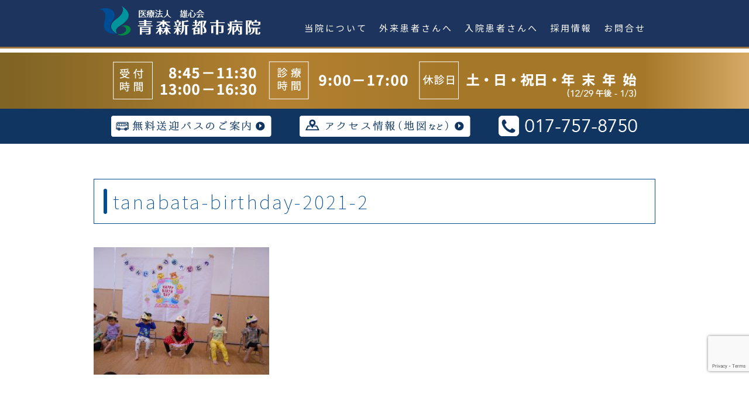

--- FILE ---
content_type: text/html; charset=UTF-8
request_url: http://aomorishintoshi-hp.yushinkai.jp/tanabata-birthday-2021-2
body_size: 7089
content:
<!DOCTYPE html>
<html dir="ltr" lang="ja" prefix="og: https://ogp.me/ns#">
<head>
<meta charset="UTF-8" />


<meta http-equiv="Pragma" content="no-cache" />
<meta http-equiv="cache-control" content="no-cache" />
<meta http-equiv="expires" content="0" />
	
<link rel="stylesheet" type="text/css" media="all" href="http://aomorishintoshi-hp.yushinkai.jp/wp/wp-content/themes/aomori-shintoshi/style.css" />
<link rel="pingback" href="http://aomorishintoshi-hp.yushinkai.jp/wp/xmlrpc.php" />

<link rel="stylesheet" href="http://fonts.googleapis.com/earlyaccess/notosansjp.css">
<link href="https://fonts.googleapis.com/css?family=BioRhyme" rel="stylesheet">

<link rel="stylesheet" href="https://maxcdn.bootstrapcdn.com/font-awesome/4.4.0/css/font-awesome.min.css">

<script src="https://ajax.googleapis.com/ajax/libs/jquery/3.1.1/jquery.min.js"></script>

<script type="text/javascript">
jQuery(window).on('load', function() {
	var headerHight = 100; // ヘッダー等の高さ分の数値を入れる
    var url = jQuery(location).attr('href');
    if(url.indexOf("?id=") != -1){
        var id = url.split("?id=");
        var jQuerytarget = jQuery('#' + id[id.length - 1]);
        if(jQuerytarget.length){
            var pos = jQuerytarget.offset().top-headerHight;
            jQuery("html, body").animate({scrollTop:pos}, 800);
        }
    }
});
</script>


		<!-- All in One SEO 4.8.9 - aioseo.com -->
		<title>tanabata-birthday-2021-2 | 青森新都市病院</title>
	<meta name="robots" content="max-image-preview:large" />
	<meta name="author" content="admin-sskg"/>
	<link rel="canonical" href="http://aomorishintoshi-hp.yushinkai.jp/tanabata-birthday-2021-2" />
	<meta name="generator" content="All in One SEO (AIOSEO) 4.8.9" />
		<meta property="og:locale" content="ja_JP" />
		<meta property="og:site_name" content="青森新都市病院 | 青森新都市病院のWEBサイトです" />
		<meta property="og:type" content="article" />
		<meta property="og:title" content="tanabata-birthday-2021-2 | 青森新都市病院" />
		<meta property="og:url" content="http://aomorishintoshi-hp.yushinkai.jp/tanabata-birthday-2021-2" />
		<meta property="article:published_time" content="2021-07-13T04:09:09+00:00" />
		<meta property="article:modified_time" content="2021-07-13T04:09:09+00:00" />
		<meta name="twitter:card" content="summary" />
		<meta name="twitter:title" content="tanabata-birthday-2021-2 | 青森新都市病院" />
		<script type="application/ld+json" class="aioseo-schema">
			{"@context":"https:\/\/schema.org","@graph":[{"@type":"BreadcrumbList","@id":"http:\/\/aomorishintoshi-hp.yushinkai.jp\/tanabata-birthday-2021-2#breadcrumblist","itemListElement":[{"@type":"ListItem","@id":"http:\/\/aomorishintoshi-hp.yushinkai.jp#listItem","position":1,"name":"Home","item":"http:\/\/aomorishintoshi-hp.yushinkai.jp","nextItem":{"@type":"ListItem","@id":"http:\/\/aomorishintoshi-hp.yushinkai.jp\/tanabata-birthday-2021-2#listItem","name":"tanabata-birthday-2021-2"}},{"@type":"ListItem","@id":"http:\/\/aomorishintoshi-hp.yushinkai.jp\/tanabata-birthday-2021-2#listItem","position":2,"name":"tanabata-birthday-2021-2","previousItem":{"@type":"ListItem","@id":"http:\/\/aomorishintoshi-hp.yushinkai.jp#listItem","name":"Home"}}]},{"@type":"ItemPage","@id":"http:\/\/aomorishintoshi-hp.yushinkai.jp\/tanabata-birthday-2021-2#itempage","url":"http:\/\/aomorishintoshi-hp.yushinkai.jp\/tanabata-birthday-2021-2","name":"tanabata-birthday-2021-2 | \u9752\u68ee\u65b0\u90fd\u5e02\u75c5\u9662","inLanguage":"ja","isPartOf":{"@id":"http:\/\/aomorishintoshi-hp.yushinkai.jp\/#website"},"breadcrumb":{"@id":"http:\/\/aomorishintoshi-hp.yushinkai.jp\/tanabata-birthday-2021-2#breadcrumblist"},"author":{"@id":"http:\/\/aomorishintoshi-hp.yushinkai.jp\/archives\/author\/admin-sskg#author"},"creator":{"@id":"http:\/\/aomorishintoshi-hp.yushinkai.jp\/archives\/author\/admin-sskg#author"},"datePublished":"2021-07-13T13:09:09+09:00","dateModified":"2021-07-13T13:09:09+09:00"},{"@type":"Organization","@id":"http:\/\/aomorishintoshi-hp.yushinkai.jp\/#organization","name":"\u9752\u68ee\u65b0\u90fd\u5e02\u75c5\u9662","description":"\u9752\u68ee\u65b0\u90fd\u5e02\u75c5\u9662\u306eWEB\u30b5\u30a4\u30c8\u3067\u3059","url":"http:\/\/aomorishintoshi-hp.yushinkai.jp\/"},{"@type":"Person","@id":"http:\/\/aomorishintoshi-hp.yushinkai.jp\/archives\/author\/admin-sskg#author","url":"http:\/\/aomorishintoshi-hp.yushinkai.jp\/archives\/author\/admin-sskg","name":"admin-sskg","image":{"@type":"ImageObject","@id":"http:\/\/aomorishintoshi-hp.yushinkai.jp\/tanabata-birthday-2021-2#authorImage","url":"http:\/\/2.gravatar.com\/avatar\/2022e0dfb33f18cf8752cae14e02b97b?s=96&d=mm&r=g","width":96,"height":96,"caption":"admin-sskg"}},{"@type":"WebSite","@id":"http:\/\/aomorishintoshi-hp.yushinkai.jp\/#website","url":"http:\/\/aomorishintoshi-hp.yushinkai.jp\/","name":"\u9752\u68ee\u65b0\u90fd\u5e02\u75c5\u9662","description":"\u9752\u68ee\u65b0\u90fd\u5e02\u75c5\u9662\u306eWEB\u30b5\u30a4\u30c8\u3067\u3059","inLanguage":"ja","publisher":{"@id":"http:\/\/aomorishintoshi-hp.yushinkai.jp\/#organization"}}]}
		</script>
		<!-- All in One SEO -->

<link rel='dns-prefetch' href='//maps.googleapis.com' />
<link rel='dns-prefetch' href='//www.google.com' />
<link rel='dns-prefetch' href='//s.w.org' />
<link rel="alternate" type="application/rss+xml" title="青森新都市病院 &raquo; tanabata-birthday-2021-2 のコメントのフィード" href="http://aomorishintoshi-hp.yushinkai.jp/feed/?attachment_id=6258" />
		<script type="text/javascript">
			window._wpemojiSettings = {"baseUrl":"https:\/\/s.w.org\/images\/core\/emoji\/13.1.0\/72x72\/","ext":".png","svgUrl":"https:\/\/s.w.org\/images\/core\/emoji\/13.1.0\/svg\/","svgExt":".svg","source":{"concatemoji":"http:\/\/aomorishintoshi-hp.yushinkai.jp\/wp\/wp-includes\/js\/wp-emoji-release.min.js?ver=5.8.12"}};
			!function(e,a,t){var n,r,o,i=a.createElement("canvas"),p=i.getContext&&i.getContext("2d");function s(e,t){var a=String.fromCharCode;p.clearRect(0,0,i.width,i.height),p.fillText(a.apply(this,e),0,0);e=i.toDataURL();return p.clearRect(0,0,i.width,i.height),p.fillText(a.apply(this,t),0,0),e===i.toDataURL()}function c(e){var t=a.createElement("script");t.src=e,t.defer=t.type="text/javascript",a.getElementsByTagName("head")[0].appendChild(t)}for(o=Array("flag","emoji"),t.supports={everything:!0,everythingExceptFlag:!0},r=0;r<o.length;r++)t.supports[o[r]]=function(e){if(!p||!p.fillText)return!1;switch(p.textBaseline="top",p.font="600 32px Arial",e){case"flag":return s([127987,65039,8205,9895,65039],[127987,65039,8203,9895,65039])?!1:!s([55356,56826,55356,56819],[55356,56826,8203,55356,56819])&&!s([55356,57332,56128,56423,56128,56418,56128,56421,56128,56430,56128,56423,56128,56447],[55356,57332,8203,56128,56423,8203,56128,56418,8203,56128,56421,8203,56128,56430,8203,56128,56423,8203,56128,56447]);case"emoji":return!s([10084,65039,8205,55357,56613],[10084,65039,8203,55357,56613])}return!1}(o[r]),t.supports.everything=t.supports.everything&&t.supports[o[r]],"flag"!==o[r]&&(t.supports.everythingExceptFlag=t.supports.everythingExceptFlag&&t.supports[o[r]]);t.supports.everythingExceptFlag=t.supports.everythingExceptFlag&&!t.supports.flag,t.DOMReady=!1,t.readyCallback=function(){t.DOMReady=!0},t.supports.everything||(n=function(){t.readyCallback()},a.addEventListener?(a.addEventListener("DOMContentLoaded",n,!1),e.addEventListener("load",n,!1)):(e.attachEvent("onload",n),a.attachEvent("onreadystatechange",function(){"complete"===a.readyState&&t.readyCallback()})),(n=t.source||{}).concatemoji?c(n.concatemoji):n.wpemoji&&n.twemoji&&(c(n.twemoji),c(n.wpemoji)))}(window,document,window._wpemojiSettings);
		</script>
		<style type="text/css">
img.wp-smiley,
img.emoji {
	display: inline !important;
	border: none !important;
	box-shadow: none !important;
	height: 1em !important;
	width: 1em !important;
	margin: 0 .07em !important;
	vertical-align: -0.1em !important;
	background: none !important;
	padding: 0 !important;
}
</style>
	<link rel='stylesheet' id='bootstrap-css-css'  href='http://aomorishintoshi-hp.yushinkai.jp/wp/wp-content/plugins/wd-google-maps/css/bootstrap.css?ver=1.0.51' type='text/css' media='all' />
<link rel='stylesheet' id='frontend_main-css-css'  href='http://aomorishintoshi-hp.yushinkai.jp/wp/wp-content/plugins/wd-google-maps/css/frontend_main.css?ver=1.0.51' type='text/css' media='all' />
<link rel='stylesheet' id='wp-block-library-css'  href='http://aomorishintoshi-hp.yushinkai.jp/wp/wp-includes/css/dist/block-library/style.min.css?ver=5.8.12' type='text/css' media='all' />
<link rel='stylesheet' id='contact-form-7-css'  href='http://aomorishintoshi-hp.yushinkai.jp/wp/wp-content/plugins/contact-form-7/includes/css/styles.css?ver=5.5.6.1' type='text/css' media='all' />
<link rel='stylesheet' id='table-addons-for-elementor-css'  href='http://aomorishintoshi-hp.yushinkai.jp/wp/wp-content/plugins/table-addons-for-elementor/public/css/table-addons-for-elementor-public.css?ver=2.1.4' type='text/css' media='all' />
<link rel='stylesheet' id='whats-new-style-css'  href='http://aomorishintoshi-hp.yushinkai.jp/wp/wp-content/plugins/whats-new-genarator/whats-new.css?ver=2.0.2' type='text/css' media='all' />
<link rel='stylesheet' id='tablepress-default-css'  href='http://aomorishintoshi-hp.yushinkai.jp/wp/wp-content/tablepress-combined.min.css?ver=12' type='text/css' media='all' />
<link rel='stylesheet' id='elementor-tables-css'  href='http://aomorishintoshi-hp.yushinkai.jp/wp/wp-content/plugins/tables-for-elementor/assets/css/frontend.min.css?ver=1.0.2' type='text/css' media='all' />
            <style type="text/css">
                .scrollup-button {
                    display: none;
                    position: fixed;
                    z-index: 1000;
                    padding: 8px;
                    cursor: pointer;
                    bottom: 20px;
                    right: 35px;
                    background-color: #1e73be;
                    border-radius: 32px;
                    -webkit-animation: display 0.5s;
                    animation: display 0.5s;
                }

                .scrollup-button .scrollup-svg-icon {
                    display: block;
                    overflow: hidden;
                    fill: #ffffff;
                }

                .scrollup-button:hover {
                    background-color: #1e73be;
                }

                .scrollup-button:hover .scrollup-svg-icon {
                    fill: #ffffff;
                }
            </style>
			<script type='text/javascript' id='jquery-core-js-extra'>
/* <![CDATA[ */
var SDT_DATA = {"ajaxurl":"http:\/\/aomorishintoshi-hp.yushinkai.jp\/wp\/wp-admin\/admin-ajax.php","siteUrl":"http:\/\/aomorishintoshi-hp.yushinkai.jp\/wp\/","pluginsUrl":"http:\/\/aomorishintoshi-hp.yushinkai.jp\/wp\/wp-content\/plugins","isAdmin":""};
/* ]]> */
</script>
<script type='text/javascript' src='http://aomorishintoshi-hp.yushinkai.jp/wp/wp-includes/js/jquery/jquery.min.js?ver=3.6.0' id='jquery-core-js'></script>
<script type='text/javascript' src='http://aomorishintoshi-hp.yushinkai.jp/wp/wp-includes/js/jquery/jquery-migrate.min.js?ver=3.3.2' id='jquery-migrate-js'></script>
<script type='text/javascript' src='http://aomorishintoshi-hp.yushinkai.jp/wp/wp-content/themes/aomori-shintoshi/modernizr.min.js?ver=5.8.12' id='modernizr-js'></script>
<script type='text/javascript' src='https://maps.googleapis.com/maps/api/js?libraries=places%2Cgeometry&#038;v=3.exp&#038;key=AIzaSyC_5SZ3Re4GPtSjYD7qgyO4GJYIGcgvVJM&#038;ver=5.8.12' id='gmwd_map-js-js'></script>
<script type='text/javascript' src='http://aomorishintoshi-hp.yushinkai.jp/wp/wp-content/plugins/wd-google-maps/js/init_map.js?ver=1.0.51' id='frontend_init_map-js-js'></script>
<script type='text/javascript' src='http://aomorishintoshi-hp.yushinkai.jp/wp/wp-content/plugins/wd-google-maps/js/frontend_main.js?ver=1.0.51' id='frontend_main-js-js'></script>
<link rel="https://api.w.org/" href="http://aomorishintoshi-hp.yushinkai.jp/wp-json/" /><link rel="alternate" type="application/json" href="http://aomorishintoshi-hp.yushinkai.jp/wp-json/wp/v2/media/6258" /><link rel="EditURI" type="application/rsd+xml" title="RSD" href="http://aomorishintoshi-hp.yushinkai.jp/wp/xmlrpc.php?rsd" />
<link rel="wlwmanifest" type="application/wlwmanifest+xml" href="http://aomorishintoshi-hp.yushinkai.jp/wp/wp-includes/wlwmanifest.xml" /> 
<meta name="generator" content="WordPress 5.8.12" />
<link rel='shortlink' href='http://aomorishintoshi-hp.yushinkai.jp/?p=6258' />
<link rel="alternate" type="application/json+oembed" href="http://aomorishintoshi-hp.yushinkai.jp/wp-json/oembed/1.0/embed?url=http%3A%2F%2Faomorishintoshi-hp.yushinkai.jp%2Ftanabata-birthday-2021-2" />
<link rel="alternate" type="text/xml+oembed" href="http://aomorishintoshi-hp.yushinkai.jp/wp-json/oembed/1.0/embed?url=http%3A%2F%2Faomorishintoshi-hp.yushinkai.jp%2Ftanabata-birthday-2021-2&#038;format=xml" />
<style type="text/css">.recentcomments a{display:inline !important;padding:0 !important;margin:0 !important;}</style><link rel="icon" href="http://aomorishintoshi-hp.yushinkai.jp/wp/wp-content/uploads/2020/12/cropped-favi_yushinkai-32x32.png" sizes="32x32" />
<link rel="icon" href="http://aomorishintoshi-hp.yushinkai.jp/wp/wp-content/uploads/2020/12/cropped-favi_yushinkai-192x192.png" sizes="192x192" />
<link rel="apple-touch-icon" href="http://aomorishintoshi-hp.yushinkai.jp/wp/wp-content/uploads/2020/12/cropped-favi_yushinkai-180x180.png" />
<meta name="msapplication-TileImage" content="http://aomorishintoshi-hp.yushinkai.jp/wp/wp-content/uploads/2020/12/cropped-favi_yushinkai-270x270.png" />

</head>

<body>
<div class="nav-container">
				<nav class="nav-inner"> 
		<h1><a href="/"><img src="http://aomorishintoshi-hp.yushinkai.jp/wp/wp-content/themes/aomori-shintoshi/img/common/logo.png" alt="青森新都市病院"/></a></h1>
<ul class="dropmenu">
		  <li><a href="javascript:void(0);">当院について</a>
			<ul>
			  <li><a href="/about">院長あいさつ</a></li>
			  <li><a href="/about/?id=2">病院概要</a></li>
			  <li><a href="/facility-standards">掲示事項等</a></li>
			  <li><a style="font-size:12px;" href="/department">診療科・部門紹介</a></li>
			  <li><a href="/doctor">医師紹介</a></li>
			  <li><a style="font-size:12px;" href="/release-hospital-indicators">病院指標の公開</a></li>
			  <li><a href="/medical-treatment-results">診療実績</a></li>
			  <li><a href="/facility-information">施設案内</a></li>
			  <li><a href="/related-facility">法人関連施設</a></li>
			</ul>
		  </li>
		  <li><a href="javascript:void(0);">外来患者さんへ</a>
			<ul>
			  <li><a href="/outpatient">外来担当医表</a></li>
			  <li><a href="/outpatient-guide">外来案内</a></li>
			  <li><a href="/outpatient-guide/?id=1">外来診療日</a></li>
			  <li><a href="/outpatient-guide/?id=2">初診の方へ</a></li>
			  <li><a href="/outpatient-guide/?id=3">再診の方へ</a></li>
			  <li><a href="/outpatient-guide/?id=4">受診の流れ</a></li>
			</ul>
		  </li>
		  <li><a href="javascript:void(0);">入院患者さんへ</a>
		  	<ul>
			  <li><a href="/hospitalization/?id=1">入院案内</a></li>
			  <li><a href="/hospitalization/?id=2">入院手続き</a></li>
			  <li><a href="/hospitalization/?id=3">注意事項</a></li>
			  <li><a href="/hospitalization/?id=4">食事について</a></li>
			  <li><a href="/hospitalization/?id=5">入院について</a></li>
			  <li><a href="/hospitalization/?id=6">会計について</a></li>
			  <li><a href="/hospitalization/?id=7">説明＆指導等</a></li>
			  <li><a href="/hospitalization/?id=8">その他</a></li>
			  <li><a href="/hospitalization/?id=9">医療相談</a></li>
			  <li><a href="/hospitalization/?id=10">個人情報</a></li>
			  <li><a href="/hospitalization/?id=11">保険外負担</a></li>
		  	</ul>
		  </li>
		  <li><a href="http://aomorishintoshi-hp.yushinkai.jp/recruit-01">採用情報</a>
		  </li>
			<li><a href="javascript:void(0);">お問合せ</a>
		  	<ul>
			  <li><a href="/contact">メール<br>フォーム</a></li>
		  	</ul>
		  </li>
		</ul>
  </nav>
</div><!-- END nav-container -->
<div class="info-time-container page">
	<section class="info-time-inner">
		<img src="http://aomorishintoshi-hp.yushinkai.jp/wp/wp-content/themes/aomori-shintoshi/img/common/info-time.png" alt=""/>
	</section>		
</div><!-- END info-time-container -->

<div class="info-access-container">
	<section class="info-access-inner">
		<ul>
			<li><a href="/bus"><img src="http://aomorishintoshi-hp.yushinkai.jp/wp/wp-content/themes/aomori-shintoshi/img/common/btn-bus.png" alt="無料送迎バスのご案内"/></a></li>
			<li><a href="/access"><img src="http://aomorishintoshi-hp.yushinkai.jp/wp/wp-content/themes/aomori-shintoshi/img/common/btn-access.png" alt="アクセス情報（地図など）"/></a></li>
			<li><a href="tel:0177578750"><img src="http://aomorishintoshi-hp.yushinkai.jp/wp/wp-content/themes/aomori-shintoshi/img/common/btn-tel.png" alt="電話番号:017-757-8750"/></a></li>
		</ul>
	</section>	
</div><!-- END info-access-container -->


<section class="contents">

		<article class="post-6258 attachment type-attachment status-inherit hentry" id="post-6258">

			<h2 class="entry-title">tanabata-birthday-2021-2</h2>


				<p class="attachment"><a href='http://aomorishintoshi-hp.yushinkai.jp/wp/wp-content/uploads/2021/07/tanabata-birthday-2021-2.jpeg'><img width="300" height="218" src="http://aomorishintoshi-hp.yushinkai.jp/wp/wp-content/uploads/2021/07/tanabata-birthday-2021-2-300x218.jpeg" class="attachment-medium size-medium" alt="" loading="lazy" srcset="http://aomorishintoshi-hp.yushinkai.jp/wp/wp-content/uploads/2021/07/tanabata-birthday-2021-2-300x218.jpeg 300w, http://aomorishintoshi-hp.yushinkai.jp/wp/wp-content/uploads/2021/07/tanabata-birthday-2021-2.jpeg 476w" sizes="(max-width: 300px) 100vw, 300px" /></a></p>

								

</section>



	<div class="footer-info-container">
		<section class="footer-info-01">
			<h3><img src="http://aomorishintoshi-hp.yushinkai.jp/wp/wp-content/themes/aomori-shintoshi/img/common/logo.png" alt="青森新都市病院"/></h3>
			<p class="address">〒038−0003 青森県青森市石江３丁目１番地</p>
			<p class="tel"><a href="tel:0177578750"><img src="http://aomorishintoshi-hp.yushinkai.jp/wp/wp-content/themes/aomori-shintoshi/img/common/btn-tel.png" alt="電話番号:017-757-8750"/></a></p>
			<p class="bus"><a href="/bus"><img src="http://aomorishintoshi-hp.yushinkai.jp/wp/wp-content/themes/aomori-shintoshi/img/common/btn-bus.png" alt="無料送迎バスについて"/></a></p>
		</section>
		<section class="footer-info-02">
			<h3><img src="http://aomorishintoshi-hp.yushinkai.jp/wp/wp-content/themes/aomori-shintoshi/img/common/access-map.png" alt="交通情報＆地図"/></h3>
			<address class="copyright">Copyright&copy; 2017 医療法人 雄心会  青森新都市病院 All Rights Reserved. <a class="staff" href="http://aomorishintoshi-hp.yushinkai.jp/staff-only">-staff-</a></address>
		</section>
	</div>
</body>
</html>            <span id="scrollup-master" class="scrollup-button" title="Scroll Back to Top"
                  data-distance="300"
            >
			                <svg xmlns="http://www.w3.org/2000/svg" class="scrollup-svg-icon" width="32" height="32"
                     viewBox="0 0 24 24"><path
                            d="M12 2q0.4 0 0.7 0.3l7 7q0.3 0.3 0.3 0.7 0 0.4-0.3 0.7t-0.7 0.3q-0.4 0-0.7-0.3l-5.3-5.3v15.6q0 0.4-0.3 0.7t-0.7 0.3-0.7-0.3-0.3-0.7v-15.6l-5.3 5.3q-0.3 0.3-0.7 0.3-0.4 0-0.7-0.3t-0.3-0.7q0-0.4 0.3-0.7l7-7q0.3-0.3 0.7-0.3z"></path></svg>
			            </span>
			<script type='text/javascript' id='vk-ltc-js-js-extra'>
/* <![CDATA[ */
var vkLtc = {"ajaxurl":"http:\/\/aomorishintoshi-hp.yushinkai.jp\/wp\/wp-admin\/admin-ajax.php"};
/* ]]> */
</script>
<script type='text/javascript' src='http://aomorishintoshi-hp.yushinkai.jp/wp/wp-content/plugins/vk-link-target-controller/js/script.min.js?ver=1.7.9.0' id='vk-ltc-js-js'></script>
<script type='text/javascript' src='http://aomorishintoshi-hp.yushinkai.jp/wp/wp-content/plugins/data-tables-generator-by-supsystic/app/assets/js/dtgsnonce.js?ver=0.01' id='dtgs_nonce_frontend-js'></script>
<script type='text/javascript' id='dtgs_nonce_frontend-js-after'>
var DTGS_NONCE_FRONTEND = "76b9faafd1"
</script>
<script type='text/javascript' src='http://aomorishintoshi-hp.yushinkai.jp/wp/wp-includes/js/dist/vendor/regenerator-runtime.min.js?ver=0.13.7' id='regenerator-runtime-js'></script>
<script type='text/javascript' src='http://aomorishintoshi-hp.yushinkai.jp/wp/wp-includes/js/dist/vendor/wp-polyfill.min.js?ver=3.15.0' id='wp-polyfill-js'></script>
<script type='text/javascript' id='contact-form-7-js-extra'>
/* <![CDATA[ */
var wpcf7 = {"api":{"root":"http:\/\/aomorishintoshi-hp.yushinkai.jp\/wp-json\/","namespace":"contact-form-7\/v1"}};
/* ]]> */
</script>
<script type='text/javascript' src='http://aomorishintoshi-hp.yushinkai.jp/wp/wp-content/plugins/contact-form-7/includes/js/index.js?ver=5.5.6.1' id='contact-form-7-js'></script>
<script type='text/javascript' src='https://www.google.com/recaptcha/api.js?render=6Ldi3P4jAAAAAJuq4FsMtiZsQ7Lp_HfSwT-tSSlo&#038;ver=3.0' id='google-recaptcha-js'></script>
<script type='text/javascript' id='wpcf7-recaptcha-js-extra'>
/* <![CDATA[ */
var wpcf7_recaptcha = {"sitekey":"6Ldi3P4jAAAAAJuq4FsMtiZsQ7Lp_HfSwT-tSSlo","actions":{"homepage":"homepage","contactform":"contactform"}};
/* ]]> */
</script>
<script type='text/javascript' src='http://aomorishintoshi-hp.yushinkai.jp/wp/wp-content/plugins/contact-form-7/modules/recaptcha/index.js?ver=5.5.6.1' id='wpcf7-recaptcha-js'></script>
<script type='text/javascript' src='http://aomorishintoshi-hp.yushinkai.jp/wp/wp-includes/js/wp-embed.min.js?ver=5.8.12' id='wp-embed-js'></script>
            <script type='text/javascript'>
				!function(){"use strict";function o(){document.body.scrollTop>c||document.documentElement.scrollTop>c?n.style.display="block":n.style.display="none"}function t(o,e){if(!(0>=e)){var n=0-o.scrollTop,c=n/e*10;setTimeout(function(){o.scrollTop=o.scrollTop+c,0!==o.scrollTop&&t(o,e-10)},10)}}var e,n=document.querySelector("#scrollup-master");if(n){var c=parseInt(n.getAttribute("data-distance"));document.addEventListener("DOMContentLoaded",function(){window.addEventListener("scroll",function(){o()})}),n.addEventListener("click",function(){document.body.scrollTop?e=document.body:document.documentElement.scrollTop&&(e=document.documentElement),t(e,300)})}}();
            </script>
            		<script>
			jQuery(document).ready(function() {
				jQuery( '.elementor-accordion .elementor-tab-title' ).removeClass( 'elementor-active' );
				jQuery( '.elementor-accordion .elementor-tab-content' ).css( 'display', 'none' );
			});
		</script>
	

--- FILE ---
content_type: text/html; charset=utf-8
request_url: https://www.google.com/recaptcha/api2/anchor?ar=1&k=6Ldi3P4jAAAAAJuq4FsMtiZsQ7Lp_HfSwT-tSSlo&co=aHR0cDovL2FvbW9yaXNoaW50b3NoaS1ocC55dXNoaW5rYWkuanA6ODA.&hl=en&v=cLm1zuaUXPLFw7nzKiQTH1dX&size=invisible&anchor-ms=20000&execute-ms=15000&cb=jnhum1bu9fri
body_size: 45011
content:
<!DOCTYPE HTML><html dir="ltr" lang="en"><head><meta http-equiv="Content-Type" content="text/html; charset=UTF-8">
<meta http-equiv="X-UA-Compatible" content="IE=edge">
<title>reCAPTCHA</title>
<style type="text/css">
/* cyrillic-ext */
@font-face {
  font-family: 'Roboto';
  font-style: normal;
  font-weight: 400;
  src: url(//fonts.gstatic.com/s/roboto/v18/KFOmCnqEu92Fr1Mu72xKKTU1Kvnz.woff2) format('woff2');
  unicode-range: U+0460-052F, U+1C80-1C8A, U+20B4, U+2DE0-2DFF, U+A640-A69F, U+FE2E-FE2F;
}
/* cyrillic */
@font-face {
  font-family: 'Roboto';
  font-style: normal;
  font-weight: 400;
  src: url(//fonts.gstatic.com/s/roboto/v18/KFOmCnqEu92Fr1Mu5mxKKTU1Kvnz.woff2) format('woff2');
  unicode-range: U+0301, U+0400-045F, U+0490-0491, U+04B0-04B1, U+2116;
}
/* greek-ext */
@font-face {
  font-family: 'Roboto';
  font-style: normal;
  font-weight: 400;
  src: url(//fonts.gstatic.com/s/roboto/v18/KFOmCnqEu92Fr1Mu7mxKKTU1Kvnz.woff2) format('woff2');
  unicode-range: U+1F00-1FFF;
}
/* greek */
@font-face {
  font-family: 'Roboto';
  font-style: normal;
  font-weight: 400;
  src: url(//fonts.gstatic.com/s/roboto/v18/KFOmCnqEu92Fr1Mu4WxKKTU1Kvnz.woff2) format('woff2');
  unicode-range: U+0370-0377, U+037A-037F, U+0384-038A, U+038C, U+038E-03A1, U+03A3-03FF;
}
/* vietnamese */
@font-face {
  font-family: 'Roboto';
  font-style: normal;
  font-weight: 400;
  src: url(//fonts.gstatic.com/s/roboto/v18/KFOmCnqEu92Fr1Mu7WxKKTU1Kvnz.woff2) format('woff2');
  unicode-range: U+0102-0103, U+0110-0111, U+0128-0129, U+0168-0169, U+01A0-01A1, U+01AF-01B0, U+0300-0301, U+0303-0304, U+0308-0309, U+0323, U+0329, U+1EA0-1EF9, U+20AB;
}
/* latin-ext */
@font-face {
  font-family: 'Roboto';
  font-style: normal;
  font-weight: 400;
  src: url(//fonts.gstatic.com/s/roboto/v18/KFOmCnqEu92Fr1Mu7GxKKTU1Kvnz.woff2) format('woff2');
  unicode-range: U+0100-02BA, U+02BD-02C5, U+02C7-02CC, U+02CE-02D7, U+02DD-02FF, U+0304, U+0308, U+0329, U+1D00-1DBF, U+1E00-1E9F, U+1EF2-1EFF, U+2020, U+20A0-20AB, U+20AD-20C0, U+2113, U+2C60-2C7F, U+A720-A7FF;
}
/* latin */
@font-face {
  font-family: 'Roboto';
  font-style: normal;
  font-weight: 400;
  src: url(//fonts.gstatic.com/s/roboto/v18/KFOmCnqEu92Fr1Mu4mxKKTU1Kg.woff2) format('woff2');
  unicode-range: U+0000-00FF, U+0131, U+0152-0153, U+02BB-02BC, U+02C6, U+02DA, U+02DC, U+0304, U+0308, U+0329, U+2000-206F, U+20AC, U+2122, U+2191, U+2193, U+2212, U+2215, U+FEFF, U+FFFD;
}
/* cyrillic-ext */
@font-face {
  font-family: 'Roboto';
  font-style: normal;
  font-weight: 500;
  src: url(//fonts.gstatic.com/s/roboto/v18/KFOlCnqEu92Fr1MmEU9fCRc4AMP6lbBP.woff2) format('woff2');
  unicode-range: U+0460-052F, U+1C80-1C8A, U+20B4, U+2DE0-2DFF, U+A640-A69F, U+FE2E-FE2F;
}
/* cyrillic */
@font-face {
  font-family: 'Roboto';
  font-style: normal;
  font-weight: 500;
  src: url(//fonts.gstatic.com/s/roboto/v18/KFOlCnqEu92Fr1MmEU9fABc4AMP6lbBP.woff2) format('woff2');
  unicode-range: U+0301, U+0400-045F, U+0490-0491, U+04B0-04B1, U+2116;
}
/* greek-ext */
@font-face {
  font-family: 'Roboto';
  font-style: normal;
  font-weight: 500;
  src: url(//fonts.gstatic.com/s/roboto/v18/KFOlCnqEu92Fr1MmEU9fCBc4AMP6lbBP.woff2) format('woff2');
  unicode-range: U+1F00-1FFF;
}
/* greek */
@font-face {
  font-family: 'Roboto';
  font-style: normal;
  font-weight: 500;
  src: url(//fonts.gstatic.com/s/roboto/v18/KFOlCnqEu92Fr1MmEU9fBxc4AMP6lbBP.woff2) format('woff2');
  unicode-range: U+0370-0377, U+037A-037F, U+0384-038A, U+038C, U+038E-03A1, U+03A3-03FF;
}
/* vietnamese */
@font-face {
  font-family: 'Roboto';
  font-style: normal;
  font-weight: 500;
  src: url(//fonts.gstatic.com/s/roboto/v18/KFOlCnqEu92Fr1MmEU9fCxc4AMP6lbBP.woff2) format('woff2');
  unicode-range: U+0102-0103, U+0110-0111, U+0128-0129, U+0168-0169, U+01A0-01A1, U+01AF-01B0, U+0300-0301, U+0303-0304, U+0308-0309, U+0323, U+0329, U+1EA0-1EF9, U+20AB;
}
/* latin-ext */
@font-face {
  font-family: 'Roboto';
  font-style: normal;
  font-weight: 500;
  src: url(//fonts.gstatic.com/s/roboto/v18/KFOlCnqEu92Fr1MmEU9fChc4AMP6lbBP.woff2) format('woff2');
  unicode-range: U+0100-02BA, U+02BD-02C5, U+02C7-02CC, U+02CE-02D7, U+02DD-02FF, U+0304, U+0308, U+0329, U+1D00-1DBF, U+1E00-1E9F, U+1EF2-1EFF, U+2020, U+20A0-20AB, U+20AD-20C0, U+2113, U+2C60-2C7F, U+A720-A7FF;
}
/* latin */
@font-face {
  font-family: 'Roboto';
  font-style: normal;
  font-weight: 500;
  src: url(//fonts.gstatic.com/s/roboto/v18/KFOlCnqEu92Fr1MmEU9fBBc4AMP6lQ.woff2) format('woff2');
  unicode-range: U+0000-00FF, U+0131, U+0152-0153, U+02BB-02BC, U+02C6, U+02DA, U+02DC, U+0304, U+0308, U+0329, U+2000-206F, U+20AC, U+2122, U+2191, U+2193, U+2212, U+2215, U+FEFF, U+FFFD;
}
/* cyrillic-ext */
@font-face {
  font-family: 'Roboto';
  font-style: normal;
  font-weight: 900;
  src: url(//fonts.gstatic.com/s/roboto/v18/KFOlCnqEu92Fr1MmYUtfCRc4AMP6lbBP.woff2) format('woff2');
  unicode-range: U+0460-052F, U+1C80-1C8A, U+20B4, U+2DE0-2DFF, U+A640-A69F, U+FE2E-FE2F;
}
/* cyrillic */
@font-face {
  font-family: 'Roboto';
  font-style: normal;
  font-weight: 900;
  src: url(//fonts.gstatic.com/s/roboto/v18/KFOlCnqEu92Fr1MmYUtfABc4AMP6lbBP.woff2) format('woff2');
  unicode-range: U+0301, U+0400-045F, U+0490-0491, U+04B0-04B1, U+2116;
}
/* greek-ext */
@font-face {
  font-family: 'Roboto';
  font-style: normal;
  font-weight: 900;
  src: url(//fonts.gstatic.com/s/roboto/v18/KFOlCnqEu92Fr1MmYUtfCBc4AMP6lbBP.woff2) format('woff2');
  unicode-range: U+1F00-1FFF;
}
/* greek */
@font-face {
  font-family: 'Roboto';
  font-style: normal;
  font-weight: 900;
  src: url(//fonts.gstatic.com/s/roboto/v18/KFOlCnqEu92Fr1MmYUtfBxc4AMP6lbBP.woff2) format('woff2');
  unicode-range: U+0370-0377, U+037A-037F, U+0384-038A, U+038C, U+038E-03A1, U+03A3-03FF;
}
/* vietnamese */
@font-face {
  font-family: 'Roboto';
  font-style: normal;
  font-weight: 900;
  src: url(//fonts.gstatic.com/s/roboto/v18/KFOlCnqEu92Fr1MmYUtfCxc4AMP6lbBP.woff2) format('woff2');
  unicode-range: U+0102-0103, U+0110-0111, U+0128-0129, U+0168-0169, U+01A0-01A1, U+01AF-01B0, U+0300-0301, U+0303-0304, U+0308-0309, U+0323, U+0329, U+1EA0-1EF9, U+20AB;
}
/* latin-ext */
@font-face {
  font-family: 'Roboto';
  font-style: normal;
  font-weight: 900;
  src: url(//fonts.gstatic.com/s/roboto/v18/KFOlCnqEu92Fr1MmYUtfChc4AMP6lbBP.woff2) format('woff2');
  unicode-range: U+0100-02BA, U+02BD-02C5, U+02C7-02CC, U+02CE-02D7, U+02DD-02FF, U+0304, U+0308, U+0329, U+1D00-1DBF, U+1E00-1E9F, U+1EF2-1EFF, U+2020, U+20A0-20AB, U+20AD-20C0, U+2113, U+2C60-2C7F, U+A720-A7FF;
}
/* latin */
@font-face {
  font-family: 'Roboto';
  font-style: normal;
  font-weight: 900;
  src: url(//fonts.gstatic.com/s/roboto/v18/KFOlCnqEu92Fr1MmYUtfBBc4AMP6lQ.woff2) format('woff2');
  unicode-range: U+0000-00FF, U+0131, U+0152-0153, U+02BB-02BC, U+02C6, U+02DA, U+02DC, U+0304, U+0308, U+0329, U+2000-206F, U+20AC, U+2122, U+2191, U+2193, U+2212, U+2215, U+FEFF, U+FFFD;
}

</style>
<link rel="stylesheet" type="text/css" href="https://www.gstatic.com/recaptcha/releases/cLm1zuaUXPLFw7nzKiQTH1dX/styles__ltr.css">
<script nonce="KxjYhukV7huy4iZnq6NvCQ" type="text/javascript">window['__recaptcha_api'] = 'https://www.google.com/recaptcha/api2/';</script>
<script type="text/javascript" src="https://www.gstatic.com/recaptcha/releases/cLm1zuaUXPLFw7nzKiQTH1dX/recaptcha__en.js" nonce="KxjYhukV7huy4iZnq6NvCQ">
      
    </script></head>
<body><div id="rc-anchor-alert" class="rc-anchor-alert"></div>
<input type="hidden" id="recaptcha-token" value="[base64]">
<script type="text/javascript" nonce="KxjYhukV7huy4iZnq6NvCQ">
      recaptcha.anchor.Main.init("[\x22ainput\x22,[\x22bgdata\x22,\x22\x22,\[base64]/[base64]/UC5qKyJ+IjoiRToiKStELm1lc3NhZ2UrIjoiK0Quc3RhY2spLnNsaWNlKDAsMjA0OCl9LGx0PWZ1bmN0aW9uKEQsUCl7UC5GLmxlbmd0aD4xMDQ/[base64]/dltQKytdPUY6KEY8MjA0OD92W1ArK109Rj4+NnwxOTI6KChGJjY0NTEyKT09NTUyOTYmJkUrMTxELmxlbmd0aCYmKEQuY2hhckNvZGVBdChFKzEpJjY0NTEyKT09NTYzMjA/[base64]/[base64]/MjU1OlA/NToyKSlyZXR1cm4gZmFsc2U7cmV0dXJuIEYuST0oTSg0NTAsKEQ9KEYuc1k9RSxaKFA/[base64]/[base64]/[base64]/bmV3IGxbSF0oR1swXSk6bj09Mj9uZXcgbFtIXShHWzBdLEdbMV0pOm49PTM/bmV3IGxbSF0oR1swXSxHWzFdLEdbMl0pOm49PTQ/[base64]/[base64]/[base64]/[base64]/[base64]\x22,\[base64]\\u003d\x22,\x22wpPCkcODw59iKDJjworDr8KEeQd9eWHDmMOcwo7DgyxVLcK/wpPDncO4wrjCl8KELwjDvlzDrsOTGsOIw7hsfXE6YSbDtVpxwo3DhWpwV8OXwozCicO1UDsRwqEMwp/[base64]/w6JsZ8KeIwDCvMO+B8KtwpjDmcOQwqgFR3/[base64]/CghdZw4ZKw4XCrMKeehRXeMKswoQoJX7Dgm7CqgPDjyBOFi7CrCkSb8KiJ8KJU0vClsKzwp/[base64]/Dn1ctw55xXAQNG8KPw4TDhwUyPXTCiU/CmsOsY8OWw4LDs8OSdxQXOhpSVDvDqTDCmAXClARDw6dsw75EwodDfC0bGsKbYDFrw6xtPA7CpcKFVUvClMOgYMKNRsOhw4/Cp8Kiw4MRw4hNwo5lKcOgd8KTw5vDgsO+wpAAI8KCw5xAwqHCtsK/GsOVwrRdwowLfEVaMg0hwrvCh8Kff8KCw54qw5DDjMK8KsKWw63CjxPCvyfDlTwWwqFxKsODwrzDvcKsw5/DkRTDv2IYK8KfSy0Vw6LDhcKJTsO6w5hpw75hwqXDhnjDnMKODMOoXm5Bwp53w7M/GFo0wopTw4DChBcYw5tzfcOMwrXDisODwqEwTMOuYyVjwqYpecO+w4PDkzLCp3o/aDF+wqUTwoPDkcKTw7nDgcKrw5bDusKhQ8ODwpLDkEcEF8KyVMKxwpIvw5HDnMOjIV/Du8OcazvDr8OYC8OlMQVBw7rCrQHDslHDpMK5w6jDtMK4cH9ffsOtw7x/VEJhwoPDkDsQTMKTw4HCusKPLUvDsDpoRhzChC3Dv8Kmw5DCtgDCj8Oew5/Csm/[base64]/CnBvCp2MYHcO1O0V2w5/DnE/Cl8K4wqgKw4w4wq3DvcOVw4FsX2nDvsOLwpPDjHDDk8O3fMKGw4bDpkTCnGbDvMOsw5XDgCtNBMO6eAfCvAXDnMOcw7bCmzwSWUTCrm/[base64]/DhsKUEMKWwpgSw6rDlU9dw5l9UMKEwowQSUEPw6kiScOWw7h+GsKrwrbDs8OHw58qwqMUwqNaXWo0PMORwqcWDMKfwoPDg8Kgw7YbDsKMGxkpwrI9ZMKbw6TDqCINworDr34vwoQFwpTDlMO/wr/[base64]/[base64]/CqSXDi3NxbFAtP8K4XDPCsg3DiEvDgsOWM8ORAMOswrMefw/DucO2w6TDg8KAQcKbwqBUw5TDs1/CpEZyF3Q6wpjDosOVw7/CqsKHwrN8w7cwCMKLNkPCo8Oww4YpwqbCjFbCiQUMw5HDslR9VMKGw7XCoU9FwqIrHcKAwoxRMj4oYwkbO8KySVNtXsOvwoEaEmZjw5hkwp3Dv8KhdcOVw47DtkfCgsKaFMKlwoIUcsOSwp5FwowJRsOifsOVbV/[base64]/CnmlkCRbDokxdCsOXw6/CvGV+dMOIO8Ovw77CjToFEB3DhsOmJDzDnBYfA8O6w5LDrcKmZW/Do0PCkcO/LsO/Xz3CocOFFsKawoPDtBUVwqvCo8OpOcKGW8OVw73CjQRAGD/Dix3DtDZ9w5xaw4/CkMKIWcKqPsK7wpFqeUVdwpTCgsKhw5bCvsK0wq8BPjgCHMOtA8K0wrxlWxNlwqNTwqzDnsKAw74SwoPDpCtFwo3ChWsYw5LDtcOnN2TDtcOSwqYQw53CpBbDkyfDqcOfw55QwoDChlzDtcOYw48Td8Osd2/CnsK3w6NGCcKwE8KKwqJCw4oMC8OswohEwpsqAhfDqhhJwrpTVwfChjdXCAbDhDzDj1AHwqMuw6XDv11udsOzasK/Kj/CksOlwrHCn2pVwpTDmMOELsKsMsOEI0tIwpLDuMK7R8Kcw6gnwr4QwozDvxvCiF8hJn01T8Kuw58ZK8Okw67Cp8KXw7IxZiwNwpfDogPClMKWXUEgIWzCpi7DhRl6aVoswqDDoi9gI8KERsKXeRPClcOwwqnDuS3CrcKZF1jCnMO/wrpgw7tNahFjCxrDtsOKSMO5Z2MOG8Otw7gUwqDDhg7CnHs1wrfDpcO0CMOwTFrDoAwrwpZTwrLDhcKsVUfCpiRZIcO3wpXDnsOGaMObw6/CgnfDowk7UsOadSEuRsOLQsOnwqM7w6EFwqXCsMKfw6bComg6w6/CpnJEF8Otw7sHUMKRP208ZcOtw5/[base64]/Cpip+w4LDnx/Dq8KDG8KnAMKCFMKEw4AUwrvCl8OWH8OBwonCsMOpVF43wpgVwqTDhsObU8O8wqV+wqjChcKPwrt/UF/Ci8KSI8OyCMKsV05Hw7dbQ30dwp7CiMKiwoBNR8KmD8O6bsO2wrbDqS7CvwRRw6TDqsO8w6nDuQ/CkEkgw5szcFXCpwloAsKew494w4nDscKoTDANGMOyA8OGwoTDvsKdwpTCtMO2H33DlcKUAMOUw5nDvBXCjsKXLXJuwroUwrbDh8Kiw5wvCcOtUFnDlsOmw6/[base64]/[base64]/DhcOKRcOOE8OvwoB7w6fCj8OZJxtcU8KZN8OJUsKULwJYDcKBw6TCqwHDjMOEwptYC8KjGVw0OsOMwpPDh8K2T8O8w4c/GsOxw5EeXFXDj0DDtsKmwotzYMKTw7A5Pxxfw6AdPsOBF8OKw5cLf8KcajUCwo3DvsObwrxaw6LCnMKEFlTDoF3CiTVOAMOTw4Z3wrLCulA/TmcwKlckwqguHW5sC8OUP3I8HHjCisK1ccKfwp/DisO8wpTDkB4SL8KjwrTDpD51F8O/w5tiN3XCswZhOlY0w7XDtMO+wojDnxPDvCxBOsOGXko4woXDrV5WwrPDsh7CsF1FwrzCgSsbXzTDl2A3wr3Dq2XCisKEwrciTcK0wo1MOCnDhSPDuBpaAMK0w7MSDMO0CjwTLyxSXAzDnE5oZ8OwV8Otw7IoFnFXwoACw53DpkpKCcKWaMOyJGzDpXAfIcOUw6/CmsK9KcOvw7Qiw6jDlw5JM0UxTsOSLUPDpMO9w74BZMOOwr0zV0g1w5PCosOxwpzCrsKVCcKKw4MncsKNwqzDmBDCjMKADMOBw7kjw7/DkQErdCvCpsKaD3t+HsOPCmVMGhjDvwnDscOsw6vDqxMLED0oaX7CkcOGcMOwZS8Fwo4OK8KYw7htC8K7GsOmwptIElImwoDDnsOtGQLDusKgwo5vwpHDqsOow7nDl0TDtcOjwoJ8NMKxanDDrsO/woHDjkF0WcO6wodKwqPCo0Ygw6zDg8O0w6jDosKLwp4Qw4HCl8KZwrEoMEQXBE9jdzLCkWZCIFNZdBA1w6Nuw4xCKcOPw5EQKRzDt8O9BcKiwoMFw4BLw4HCiMKreQ1sNmzDtGYBwpzDsQ0Zw4HDucOTS8KWCBnDqsOYTA/DrGQGQEHDlMK5wqczasObw5QQw7lPwpkuw6fCuMKOJ8OfwrU0wr0zZsK3f8KEw47CscO0CHgIwovCnU9iWHVTdcOrYCF9wpfDsnjCpFhnbMK9P8KMUiTCiU3Ci8OZw5TCicOAw6E5AXDClRhbwpRPfiogCsKmZUtuJ1/CsDhhA21GUmJNZUtAGxLDqAApAcKww4Z6w4DCocO9IMOxw7QDw4pXXVbCsMOXwr1COxHDozgywr7CssKkI8OZw5BuJ8KKwpfDnsK2w7zDmxvCmcKjw5lOfkjCn8KmesOFWMO/awgUGBFQXgTCoMKjwrbClSrCusK8wqFqdMOkwoteHsOoW8OsPsKgKFLDhWnDnMK+KUXDvMKBJhQRWsKqCQZlRsKrBy3DmcOqw5Euw5/DlcKswpkTw68RwrXDvSbDhnbCh8OZJ8KWDEvCk8K/B0PDq8KMJsOfw64Ow7x4KDMww4wZFATCrMKXw5LDqX1GwrdZdMKUNsORM8OCwqwUBkt4w7zDksKHXcK/w7vCpMOGREhcS8KNw7jDi8K7w4LChsOiOxnCj8O/[base64]/[base64]/CjMKWJ0rDoAnDhx/[base64]/wq0FwoTCqUrDq8OqwoAxwpHDhy3CkBPDjmIvccOOZR7CoCvDkTHCgsOvw6cow4DCvsOILH/[base64]/Cr2fCrEFUUyArw57DtMKgwrHCt3zDucONwqIqOMKjw43ChEjChsK3QsKaw6cyXMKBwr/[base64]/[base64]/DgDR1XDJ8FsOJIhgewojDmSHDucOCwq3DgcOcw5bDqDbDsgcTw5vCjwfDiVoDwrDCk8KAXMKUw5LDjsOYw44rwpc2w7vClUc8w6tHw4hNVcKpwrjDt8OAE8K2wozCr0jCpsK/wr/[base64]/Do8K9RQPCpcO1wqvCmcKmDsO9w4fDo8OIw53CoXLCo0IrwqHCusOHwogcw68rwqnDr8K9w78JUMKlMsKpTMK/[base64]/ClMKDF8O6YTcmwrUaSsKcTUXCjjUQAsOJKsKwWcKhWMO2wobDksOow7LCksKKAsOLb8Okw4XCtB4SwpLDgivDi8OoVkfCoEsecsOQYcOZw43CiRsMesKMcMOcw55tGsO4cDwRXwTCqyATwoTDgcKmw7NEwqpFOB5PJifChGDDnsK/w7kIZ257wpTDrhLCq3xldC0necO1wp5CFkx/FsO+wrTDoMOFbsO7w7l6MRgPD8OUwqYwCMKEwqvDq8OsKsK2DSF+wqrCl2bDiMOiERvCosOdTXwvw6fDjlLDokTDnkQWwoYwwoMFw7N9wrnCpBvDonfDjgBsw6g+w6cqw6rDjsKPwozCmsO/B2fDrMOxQD5bw69MwoBTwoxVw6NVNGhDw5TDjMOKw4DCu8K0wrFYXlRZwrVbf3HCvsOdwq/CtMKaw7gHw5Q1LHpOTAsrY0Ftw7ATwo/[base64]/DgRx+fUjDqcKmw4wDwrQmJ8OJTsKjw6rCgMKSIkDCtsO/VsKvWCU4J8OQZQBUHMOQw4YUw5nCgDrChRzCuy81LnkseMKPwrjDgcKRTnjDtMKDEcOZJ8O/woHDvzQRdjJ0wpXDmcOTwq1+w6jDtmzDohXDiHE5wq/[base64]/[base64]/[base64]/b8KUw77CujDDuilYwpLDrcOPw7/ClzDDnyHChMKGDcKDG04ZKMKQw4zDh8OAwpotw6XDjMO8fMOBw6tuwp9FQC/DkMKww6s+XytIwp1eF0LCtDvCgQ3CsT9vw5cceMKUwqXDhTRGw7tAL1jDjQjCl8K9Px5/w7MdE8OywogaHsK3w7Y+IQ7CsXbDqjFHwpfDi8O7w686w5FbJS/[base64]/BsOvOjULw6gtNMOGwp52RsKwwopqw78GWyjDg8Ojw5RDHcKCwrBvGsOfaDvCvW/DuWvCuBjCkw7CqC94VMOfdMO/w5APKz4GMsKCwoDCn289cMKJw4VPXsKsCcO9w4olwroiwqkfw7bDqFXCo8OdTcKkKcObSAzDj8KywptzAF3DnHc7w55Kw5XCo3oRw7QbbHRCS2nClSkJJ8KiLMKyw4pISsO5w53DjsOAwqILbQbDosK8w57DkMKrd8KkHhJCMGgswogiw6YJw4d/[base64]/DscOCwqcmw7slPMKVEErDr8KZEsONwozDrDEwwpvDvcObJSQbRsOBa30fbMO5fi/Du8Kdw4TCtktmLhguwpjCgcKDw6RUwrbDnnjChARYwqPCjydNwqgIaicFcV/[base64]/[base64]/DvMKeVcOjJ8Kmw5RGIsKbwrNCwpfCgsKpXBo2XcOaEcK5w6nDrUZlw6ZswqnDrGnDhm42XMK5wqRiwrICHQXCp8OkfWzDglZqY8KdT3bDokTCkXvDngV1NMKZM8Kdw7/[base64]/[base64]/[base64]/DjsKQwo5xCEHDhg5PwqpfIMOYw6oGwq1CaUzDs8OoPcOTwrkJTS4bw5TChsO2HyjCusOSw7/DpXzCvMK5ClFOwqxuw6kBasOWwoJDTHnCqQh6w5EvT8O5dnjDp2XCsyjCjFYZEcKxLcKofsOjOcOWScKEw5ZJDSVuH3jCq8KtQxLDpcODw5/DvjzCncO9w4R+QyPDkW/CoXFGwqQMQcKgcMOfwr5ibmwedcO0wrlyDMKXd0zCmgbCuTkEA2wcRsKhw7p4acKyw6ZCwq1bw5PCkH9Pwod5XhXDosOVUMO1XwbCoCAWI1TDqzTDmMOpUMOPEWEhY07DkcOvwqXDrifCphgwwp3ChzvCtMK5w7HDsMOFEsOPwpvDscKCV1E/ZMKAwoHDiUt/[base64]/YMOAwonCosOww6fDl0bCjQjDnsONSMKCwq3CoMKvQMOCwoF4RhbCqUjDoWdIw6rCiwFawrzDksOlEsOUZ8O9Pg3DnUrCs8K+DMOJwp4sw5zCk8KJw5XDrRFoMsO0ImTCmFzCl1bCpGrDhH96wow7AMOpw5rDgMKzwrhrX0jCpVVZNF/DgMOBfMKBXSZAw5tWWsOkdcOvwrnCkMOzViDDjsK9wqzDhytlwqbCv8OrOsO5esOHNj/CrMOuTcOdbgkNw5YtwrXCisKlecOuIcOPwqfCgDnCmXckw7rDkUfDsX45wrLCq1M9w6AOA1M/w6Fcw615URzDnTnCs8O+w7fClGLDqcKvF8OVXVUwEMOWDMOOwrnDg0TCqcOqIMKAEzTCvMKrwqPDo8OqPw/CsMK5YMKfwrkfwqPCs8ODw4bDvMOsYGnCoGPCoMO1w6obw5bDrcK0emJSUEpJwrHCq09DJw7CvnBBwq7DhcKmw50YDcOuw6FZwrVcwpoRai7Ck8KLwrd6b8OXwqggQ8K6wp5HwprDjgB3JsKswovCo8O/w7xGwpPDjxjDqHkgFT4VXEbCvcK8wpYfW0MGwqrDn8KYw7DCqz/Ch8OgRmY+wqzDhFgvGMOtwqzDusOeRcOnBsODwrbCo1FZLnzDih/Dj8O/wpPDv2DCuMORCjrClMK4w7AqB3bCl2LDpgLDuTHCuiE2w43DrlpEKhs5UsKZZDEzfAbCusKiTyUIbcOnOMO2wqEkw4JOUMKjRmA1wrXCkcKqKA7DmcK/A8KVw4h5wpMzdCN2woTClg7DvRdEw5RdwqwfKcO0woVgMyvDmsK3Ykl2w7bCr8Kaw7XDpMKywq/[base64]/[base64]/w7BKY8KMQ0/CpMOHLWBZwqTCg0HChMKcCcK4d3FaOD/DncOnw47DnmjCuAHDusOCwqpFCcOtwqDComrCuAEtw7JBJ8K3w7/[base64]/wpbDqMOgw77CiWMEw6kzAl9ofSIwI8KaY8KpIcKNWMO/cioDwr1awr3CtcKeWcOBRMOMwqVoNcOkwo8tw6fCusOFwo5Uw4g1worDuwIjaRfDjsOYV8K2wrjDssK7acK7dMOpFUfCv8Ktw7XDkw9QwoDDgcKLGcO8w4cYJsO8w7zCugJ+YHpMwp5gS3jDqAh6w4LCg8O/wpg/wqDDvsO2wrvCjsKMDE7CgkfCsiHDucO5w4pGacKKe8Kmwqd/DhnCh2fCqUE3wqNTBjDChsKow6jDmhAxJHNBwoJpwotUwqN6EBvDoGbDkHl0w7lRwropw4lbwovDrCrDpMOxwp/CucKHKxsGw4zCgQbDj8K5w6DDrBLCnxYNbV4Tw6jDiT/[base64]/Dh8OVw4LCixV2w5lbwpvDisOBw6vChcK/Ih8RwqoJCTQZwrPCsT5PwoYSwqvDm8Kyw7prAXYsSsK4wrJIw4MLFCpvQMOLw6gQRVV6T0fCm3DDoxcew7bCqn3DvsOzBWBrRMKWw7zDgAfClSs4LzjDo8O1wp84w6xQf8KWwoPDi8KhwoLCv8Ofwr7ChcKwI8KbwrfCujrDs8KRwrZUXMKOGg5swr7CrMKuw6XDnz/CnWVuw53DqWE2w7hCw73CrMOhKSzCjcOFw4YKw4fChWoneBTCljLDmsKtw6jChsKgF8Ksw5lYG8Oaw7XCgMOTWS3DpHjCn0t0wr/DswLCpMKhLipNFBzChMOMacOndz/CkjTChMOtwrYjwp7CgDDDkml1w6HDgGbDoDbDjsOVDsK8wovCjV0Ge3fCn0NCGMOjOcKXcGcEHTvCokwEMF/CgyQCw5dxwpDDtsOFaMOuwrvCm8O2wrzCh1VMAMKpQFDCiQ5nw6jCgMK1aHxYbcKLw6Zgw50WOnLDmMKJecKLcWzCmRrDsMK7w5FqDVckDUtSw5QDw7t6w4DCnsKcw5PCjUbCgQFLEMKGw7slLSvCv8OmwpJ/DypLwrg4ccKjVTHCtBwSwoHDthLCj1A4e1wTMxTDkSQcwrjDt8OvKzF/[base64]/CnsOUwqLChyPCpMKUw7bCt8OvRMO7WUo+D2RSGVfDoVshw63CgX3CpcOJflECdcKDWzvDmhzCsUXDi8OfZsK5f0XDqsKPZC/CosOWKsOKcHrCqVrDhgDDhTtdX8K2woN7w6DCm8KXw4XCo1XCq1RRLh5PFGJUd8KPJR1zw6XDs8KbKj1GWcO+LBobwrDDrMOSw6I3w6vDoXLCqy3Cm8KJL3DDilUEFEN7HHs+w7ILw5TCilzCqcOwwrDCqA8IwqjCpl0vw5jCkwwfLirCjkzDh8O/[base64]/DkSVgCkASw53DgsKgcnLCk8OQw5jDghvCuUrDsjLCtRoaw57CqsKyw7fDri4YIHRUwo5YeMKNwqQiw6rDphbDqCLDpHZlVSHCpMKBwpHDpsKrejfDgHDCu1jDqSLCscKtW8OmLMOWwpUIJcKMw4B0b8KOw7UpVcOywpFMY04ma3jCnMKiGwzDkDbDmm/DmA3DpWtUNcOOSlQIw57DicKCwpJrwrtrTcOPfS/CoADCk8Kqw60yc13DkcOIw6g/acKDwqjDqMK2dcOqworChQ4SwprDl14nIsO2w4jChsOUJ8K2FcOTw5FfcMKDw4FVUMOJwpXDsBbCh8KoKl7ChcKXUMOIP8ODw4nDgcOJdRHCu8OrwoXCr8OXccK8w7XCucOCw5ZXwrIWJS43w51tSV0yfCHDpX/DhsOwDsKTZcOTw54VBcOXTsKRw54qw73Ck8Kjw5LDoAzDq8Ouc8KrY21xZxzCo8OREMOQw7jDkMKQwoZQw5bDmAwnIG3CsxAwfQUQCF84w7AZSsKmw4pCLl/CvhvDmMKewoptwrgxIcKJEBLDpTcSLcK2Oj0Fw4zCscO0NMKceyoHw71iFizCrMKWRV/DvDxxw6/ClsOFw5p5woDDgsK4D8OiSFrDt2DCs8OLw6rCgGMjwoTDsMOtwqbDjzgKwoB4w581dcKQMcO3wobDlDh1w5duwofDsxN2wrXCiMKXBAzDj8OdCcO5KSBKCWXCmAhOwpzDv8K/[base64]/YHvCtSbCp3Bww5FqwqFeORPDkR/[base64]/DkcKAQ8KhwqUjwq3CnxIUQHkgw4XDkAl1J8O2w6Y/wq/Dg8O5SBJcP8OyMiXCvxrDucOuBsObYBnCocOXwp7DozHCi8KSMTIlw7NGYxjClHgZwptHJMKCwo59KsO6URXDjWdKwoU+w7LCgUhnwocUBMOoTXHCmgXCqlh4DWBrwolNwrDCl396wqdlw4NMXw3ChMONHMORwr/CkFEKQyFuHTvDmMOew6rDp8KWw7ZyQMKhaUlRwprDiilQw63DocK5OQnDp8OwwqIEPRnCiR5Nw44EwrDCtG0+bsOZYHprw5QYEsKCw7UOwoRAQ8O8dsO3w6kkDgnDvG7CgcKKLMK1FcKjMcOfw7fCt8KswoQEw7/CrmIRwq3CkSbCu28Qw6crM8OPXhHCq8OIwqXDgMKtTsKCUMKbN0I3w5hjwqgnFcOOw4/DpXrDpWJzM8KQBsKfw7fCr8KywqbCkMO9wpHCnsOZaMOsEjMpecKAD0HDscOkw49KeQAaIGXDpMKNwprDlTdnwqtmw5YgPQPCk8OzworCpMKnwq9YL8K7wqjDmkbCqMKGMQsnwrLDjX0BIsOTw6Ylw746X8KGZQRqXEpkw6t8woXCvVhRw5PCl8K/V0rDrsKbw7HDlcO2wpHCucKOwqtiwq9zw6PDulhHwqnClHASwqHDssKewoY+w5/Cj04ww6vCvUrCssKxwqQgw6UXX8OJIyxFwpLDmgrCo3TDt2/DsFHCoMKyLVpYwooowp3DmijCqsOGw4VQwqJACMOawrnDv8KwwrjCpxoKwovDucOjCCUAwoLCqiB3aksuw4fCkkxIKEPCvx3CtkzCq8Ozwq/DtUnDrkDDk8KUBkxQwqbDmcKWwovDncOiN8KfwqtpZyfDhRwZwrnDqXcMUMKWdcKXfS/[base64]/CkA/DvcOJwo/DjwPDkR/DozFgwoTDgRkAZsOwAnLChgDDscKswpwVHzZqw6c6CcOtTsKyKWQjNTjCgl/CqMKDGsOMccOXClHCk8OvP8Orb0HDixDCnMKNIcOJwrrDoGUNRgNsw4bDkMKlw5HCssOJw5bDg8K7WSBqw4jDj1LDr8OfwpkBUHrCiMOpVSlOw6vDp8K1w6R5w7TCqgh2w5UUwrA3b1HDhBcZw73DlMO3KsKZw4NBfiNdIxbDucKTTWTCjsO9Qwt/[base64]/Ck2PCikYjdRt/RGrCvMK0Q8O8PyATP17Dh3AiMDlCw5AXc3/DkAYoOC7DuSdWwo9QwoElI8OpYMOMwr3DksO3X8Ojw4A8DAhDZsKWwrLDkcOswqVjw5Ygw4vCsMK6RcOqwqoRdMKgwoQrw6rCocOQw7VjHsKGDcOSfsOAw75Ow6lAw71ww4bCqyU4w4fCocKzw7F4D8K4dy/[base64]/wrVpw6zCsMKdLFJcMy9RLMKWw4TDqHo5w5cMHHTDp8OSasK5MsO/WxtLwq/DlUxawqPDkgPDocOCwq4HJsORw79gZcKnQ8OVw6sMw4DCiMKpBBbDjMKrw6zDisKYwpjDosKGGxMBw6NmdHPDrcOywpfCvMOtw67CpsO5wpbDnw/Dl0hXwpDDq8K7WSV2fGLDoR13wpTCvMKKwoTDkl/CgcKqw4Qrw57DlcKIw7wYJcKZwqDCnWHDowjDuABhLhjCs08ucCYWwp5laMKwVS8ddgjDs8OEw51dw6hBw67Djy3DpETDssKUwpTCvcKtwo4DAsOYSMOzN2JaEcK0w43CqyFwH3/Dv8KmR3rCh8KMwq0uw7fDuB3CuyvCunLCuArCvsKYZsOhccOtAcK9D8O1PSpiw6UEw5BSY8ORfsOjCiUJwqzCh8KkwrvDhERiw4cVw6/[base64]/[base64]/LQg2wq5ecVTDoUoOB8K9AcOSwqnCvnfCtsOvwrfCjcKkIcO/[base64]/[base64]/CmwrDkV7DqkZKZsKdR3YAY156ZsKsJcOlw4jCoyTCncKow4VBwpTDvBvDkcOSB8KVA8OJI0tDdH8ew78vZHPCqsKwDUU+w5PDoVJ/RMO/XW7Dkw7DjEY0OMOPIDfCmMOmw4XChWszwqbDhU5YPMOPJnNyRVDCgsKIwqIOWxPDjsOqwpjCmMKlw54pwqfDocODw6jDqHnDhMK3w5vDqxHCvMKMw4HDvcOyHGbCvsK2M8KZwpYMTcOtGcO/[base64]/DisOMKMKyw7NEPgvDr3nCuzTChQJAwq7CnxE1wrTCrcOEwoELwqV/[base64]/CkMOSLRLDhA/[base64]/wrbDg37Cu8OCwpnDhsOPw7pLExrCkizDoF8+TWfDhFl5w4gaw7LDmXrCqUbDrsKSwrTDsX8ZwpTDosOtw4gRGMKowrtuGmbDpWwsacKCw7Y2w5/CrcOawqXDvMONLSbDnMK2wqjCpgrDv8KcOMKawpjDjsKDwpPCsSY5P8KgQllYw4cDwpVYwoJjw7Rtw5PDtEMOLcOWwo53w75yO2tJwrvDowjDrcKNwpvClRnChsOKw4vDsMOUTV0JFk9SLmULNsOVw7XDu8KzwrZIKUcoN8K9wppgRHbDoUtqQUDDt3xKGW4Cwr/CvMKUXjtaw5JIw6Igwp3DlFzCsMO7MybCmMOuwqNPw5UDwqcbwrzCoRRBFsKlS8K4w6VywoQzJcObbyR3AT/DinPDmcOWw6TCuGR5w7HDq1/[base64]/[base64]/LMO/YVbDicK2NUNfVMKLw7MBw7TDo3TCtiBWw6DCnMO3wrxXBMKoL3fDkcOCMMKYfQbCtUbDksKSSjxPHznDk8O3FE7CpMO2wo/DsCrCvyLDoMKfwopuEnsiIsOFV3gcw5o6w5Z3UsKew510STzDt8OHw5XDu8K+QMOewo11UE/CqlXCucO/esK2w5rCgMKCwpPCpMK9wpDCoVE2wpwseDzCkkAKJ1/[base64]/DuzHDp8KgwrDCgsOiwrh/w4gyL3/DplLCjxHDvC7DuyrCncOSZ8OmCsK3w5zDkjo+F1jDusOcwphtwrhTdxnDqDkaDRJVw4JhHAVew5U6w4LDv8OXwpBEfcKFwrphNENXc1/[base64]/[base64]/MFXCiwZww7rCjD7DksOQwr4Yw7sofEU4WMKlw5JyB2VVw7fCvXR1wo3DhcOfL2Zqwqw2wo7Ds8KJAsK/w47Dumdaw4PDnsOPUXvDl8KlwrXCiiQAfV1Vw5BsPcK3VCPDphDDr8KjN8KfAsO4woXDhA7CvcOgecKGwozDr8OCIcOLwrV+w7XDkFZUcsKpwo5wPjfCjV7Dj8KYw7XDqsO7w7NiwrPCnkdoM8OFw7gLw75iw6lVw7bCgsKYDcKowoXDtcK/eUcwQSbDjlcZFcKow7YWLFBGXWjDjgTCrcKdwqNxOMKDw4tPRsOsw7/CkMK2dcK2w6tawqNRw6vCsXHDl3bDocOaCcOhc8KBwrjCpG0FSioNw5DCv8KDAcOtwrVfFsKkTW3Ck8KQw63DlTzDpMKKwpDCp8ORScKLRypQPMKtExlSwpFKw7jCoCZ9wrIVw6UzEX/DtcKTw75iT8K5wp/Cpi1/QsO4w4jDrmLCiX1rwoRewpkQMcOUcX4Uw5rCtsOzE3lJw6wdw77CshhCw6/Cjg82aAPClzYBasKdw4HDgmdLCsODbWw9EMOBGgsOw4DCo8K0DifDq8Okwo7DvCwkwoDDv8OXw5xIw6vDh8OXZsOzDBsqwpTCiCHDgn8Cwq7CkUxxwpTDvcKpcFoBBsOlKhRhW13DiMKYQ8Klwp3DgMOldHEnwolaXcKGfMO/VcOELcOOSsOPwozDjsKDLibCgUgrwp3Dp8O9XcKhw7kvw7HDrsO+eR9scsKQw4PDrsO2EygGUMOowolqwr7DtyrCqcOlwrV9D8KjYsOwMcKOwp7ChcKqfUdew4wyw4QmwovDkwnDgcKrEsK+w77DrwQ\\u003d\x22],null,[\x22conf\x22,null,\x226Ldi3P4jAAAAAJuq4FsMtiZsQ7Lp_HfSwT-tSSlo\x22,0,null,null,null,0,[21,125,63,73,95,87,41,43,42,83,102,105,109,121],[5339200,357],0,null,null,null,null,0,null,0,null,700,1,null,0,\x22CvkBEg8I8ajhFRgAOgZUOU5CNWISDwjmjuIVGAA6BlFCb29IYxIPCJrO4xUYAToGcWNKRTNkEg8I8M3jFRgBOgZmSVZJaGISDwjiyqA3GAE6BmdMTkNIYxIPCN6/tzcYADoGZWF6dTZkEg8I2NKBMhgAOgZBcTc3dmYSDgi45ZQyGAE6BVFCT0QwEg8I0tuVNxgAOgZmZmFXQWUSDwiV2JQyGAA6BlBxNjBuZBIPCMXziDcYADoGYVhvaWFjEg8IjcqGMhgBOgZPd040dGYSDgiK/Yg3GAA6BU1mSUk0GhwIAxIYHRG78OQ3DrceDv++pQYZxJ0JGZzijAIZ\x22,0,0,null,null,1,null,0,1],\x22http://aomorishintoshi-hp.yushinkai.jp:80\x22,null,[3,1,1],null,null,null,1,3600,[\x22https://www.google.com/intl/en/policies/privacy/\x22,\x22https://www.google.com/intl/en/policies/terms/\x22],\x2233Z4B57e3IAPUpfNtrDr622Ey98P68k9skvKFoNdYCw\\u003d\x22,1,0,null,1,1762291546100,0,0,[232,116,90,102],null,[214],\x22RC-NPO0z7HTAghw1w\x22,null,null,null,null,null,\x220dAFcWeA7uYlHYhlMzqzRjNu3ZFKN7-qfj3FtXXQmei7sE_nE6BzvYmlAUE9TbVUaQ9uDkdWV80sLLXCjgCppC5w9LiCtWx3_-vg\x22,1762374346152]");
    </script></body></html>

--- FILE ---
content_type: text/css
request_url: http://aomorishintoshi-hp.yushinkai.jp/wp/wp-content/themes/aomori-shintoshi/style.css
body_size: 4470
content:
@charset "utf-8";
/*
Theme Name: aomori-shintoshi
Theme URI: none
Description: none
Author: SSKG
Version: 1.0
*/


* {
	margin: 0;
	padding: 0;
}

body {
	-webkit-text-size-adjust: 100%;
}


a:hover img{
-moz-opacity:0.7;
filter: alpha(opacity=70);
opacity: 0.7;
-webkit-transition: 0.7s ease-in-out;  
-moz-transition: 0.7s ease-in-out;  
-o-transition: 0.7s ease-in-out;  
transition: 0.7s ease-in-out;  
}

p {
	line-height: 1.9em;
}

h1,h2,h3 {
	font-weight: 100;
	font-family: 'Noto Sans JP', sans-serif;
}

/*
Standard Classes
*/
strong{font-weight:bold}
.nomargin{margin:0!important}
.noborder{border:0!important}
.alignleft{text-align:left}
.aligncenter{text-align:center}
.alignright{text-align:right}
.clearboth{clear:both}
.clearleft{clear:left}
.clearright{clear:right}
img.alignleft,.floatleft{float:left;margin:0 10px 10px 0}
img.alignright,.floatright{float:right;margin:0 0 10px 10px}



body {
	display: grid;
 	grid-template-columns: 
 		[left] 1fr [main] minmax(auto, 960px) [main-end] 1fr [right];
	 grid-template-rows:
		80px auto auto auto auto auto auto auto auto auto auto auto auto;
	grid-row-gap: 0px;
	font-family: 'Noto Sans JP', sans-serif;
}

.nav-container {
	grid-column-start: left;
	grid-column-end: right;
	grid-row-start: 1;
	background: rgba(5,30,77,0.9);	
	display: grid;
	grid-template-columns: inherit;
	grid-template-rows: auto;
	border-bottom: solid 3px #9C743F;
	position: -webkit-sticky;
	position: sticky;
	top: 0;
	width: 100%;
	min-width: 960px;
	z-index: 9999;
	height: 80px;
	margin: 0 0 10px 0;
}
.nav-inner {
	grid-column-start: main;
	grid-row-start: 1;
}
.nav-inner h1 {
	display: inline-block;
	margin: 10px 0 0 10px;
}

.top-img {
	grid-column-start: left;
	grid-column-end: right;
	grid-row-start: 2;
	width: 100%;
	height: auto;
	margin-top: 10px;
}

.catch {
	margin: 0;
	padding: 20px;
	background-color: rgba(255,255,255,0.7);
	font-size: 30px	;
	grid-column-start: main;
	grid-row-start: 2;
	justify-self: start;
	align-self: start;
	margin-top: 100px;
	color: #00478e;
	font-family: "ＭＳ Ｐ明朝", "MS PMincho","ヒラギノ明朝 Pro W3", "Hiragino Mincho Pro", "serif";	
	line-height: 2em;
	letter-spacing: 0.2em;
	font-weight: 100;
	border: solid 3px rgba(255,255,255,0.9);
}

.notice {
	background-color:#FFFFFF; 
	border: 2px #FF0004 solid;
	color: #FF0000;
	font-weight: 400;
	font-size:17px;
	padding: 10px 20px;
	margin: 0px 0 10px 0;
}
.under-line {
	text-decoration: underline;
	font-weight: 800;
}
.info-time-container a {
	text-decoration: none;
}


.special-nav {
	grid-column-start: main;
	grid-row-start: 2;
	justify-self: end;
	align-self: start;
	margin-top:10px;
}
ul.special-nav {
	display: flex;
}
ul.special-nav li{
	list-style: none;
	margin-right: 8px;
}
.special-nav img {
border-radius: 0 0px 10px 10px;
box-shadow: 0px 0px 20px -2px rgba(0, 0, 0, 0.7);
}

.info-time-container {
	grid-column-start: left;
	grid-column-end: right;
	grid-row-start: 3;
	background: #7e6324; /* Old browsers */
	background: -moz-linear-gradient(left, #7e6324 0%, #b38131 36%, #a57829 59%, #a57829 86%, #d6a966 100%); /* FF3.6-15 */
	background: -webkit-linear-gradient(left, #7e6324 0%,#b38131 36%,#a57829 59%,#a57829 86%,#d6a966 100%); /* Chrome10-25,Safari5.1-6 */
	background: linear-gradient(to right, #7e6324 0%,#b38131 36%,#a57829 59%,#a57829 86%,#d6a966 100%); /* W3C, IE10+, FF16+, Chrome26+, Opera12+, Safari7+ */
	filter: progid:DXImageTransform.Microsoft.gradient( startColorstr='#7e6324', endColorstr='#d6a966',GradientType=1 ); /* IE6-9 */
	display: grid;
	grid-template-columns: inherit;
	grid-template-rows: auto;
}
.page {
	margin-top: 10px;
}
.info-time-inner{
	grid-column-start: main;
	grid-row-start: 1;
	margin: 15px auto;
}
.info-time-inner img {
	margin-bottom: -5px;
}

.info-access-container {
	grid-column-start: left;
	grid-column-end: right;
	grid-row-start: 4;
	background-color: #0F3560;
	display: grid;
	grid-template-columns: inherit;
	grid-template-rows: auto;
}
.info-access-inner {
	grid-column-start: main;
	grid-row-start: 1;
	margin: 10px;
	padding: 0 20px;
}
.info-access-inner ul {
	display: flex;
	align-items: center;
	justify-content:space-between;
}
.info-access-inner ul li {
	list-style: none;
}
.info-access-inner img {
	vertical-align: bottom;
}

.news-container {
	grid-column-start: left;
	grid-column-end: right;
	grid-row-start: 5;
	background-color: #00949D;
	margin: 8px 0 30px;
	display: grid;
	grid-template-columns: inherit;
	grid-template-rows: auto auto;
}
.news-inner {
	grid-column-start: main;
	grid-row-start: 1;
	margin: 10px;
	display: flex;
	justify-content: center;
	padding: 10px 0px 10px 0px;
}
.news-inner ul {
	width: 680px;
	height: 100%;
}

.news-inner li {
	font-size: 107%;
	margin:0px 0 5px 0;
	border-bottom:#FFF 1px solid;
	list-style: none;
}
.news-inner li a {
	text-decoration: none;
	color:#FFF;
	letter-spacing: 0.2em;
    transition: 0.5s;
}
.news-inner a:hover {
	color:#F7DA71;
}
.news-inner li span.day {
	margin:0px 10px 0px 10px;
	font-size:11px;
	font-style:italic;
	color:#FFF;
}
.news-inner h2 {
	margin: 40px 50px 0 0;
}
.news-link-list {
	justify-content: flex-end;
	margin: 40px 0 0 50px;
}



.box-01 {
	grid-column-start: main;
	grid-row-start: 6;
	padding: 0 10px 0 10px;
	display: flex;
	flex-wrap: wrap;
	justify-content: space-between;
}
.box-01 img {
	margin-top: 5px;
}


.box-02 {
	grid-column-start: main;
	grid-row-start: 7;
	padding: 0 10px 0 10px;
	display: flex;
	flex-wrap: wrap;
	justify-content: space-between;
}
.box-02 img {
	margin-top: 5px;
}


.box-03 {
	grid-column-start: main;
	grid-row-start: 8;
	padding: 0 10px 0 10px;
	display: flex;
	flex-wrap: wrap;
	justify-content: space-between;
}
.box-03:first-child {
	margin-top: 0
}
.box-03 img {
	margin-top: 5px;
}


.box-04 {
	grid-column-start: main;
	grid-row-start: 9;
	padding: 0 10px 0 10px;
	display: flex;
	flex-wrap: wrap;
	justify-content: space-between;
}
.box-04 img {
	margin-top: 5px;
}


.box-05 {
	grid-column-start: main;
	grid-row-start: 10;
	padding: 0 10px 0 10px;
	display: flex;
	flex-wrap: wrap;
	justify-content: space-between;
}
.box-05 img {
	margin-top: 5px;
}

.box-06 {
	grid-column-start: main;
	grid-row-start: 11;
	padding: 0 10px 0 10px;
	margin: 0 0 60px 0;
	display: flex;
	flex-wrap: wrap;
	justify-content: space-between;
}
.box-06 img {
	margin-top: 5px;
}



.footer-info-container {
	grid-column-start: left;
	grid-column-end: right;
	grid-row-start: 12;
	background-color: #0F3560;
	min-height: 600px;
	display: grid;
	grid-template-columns: inherit;
	grid-template-rows: auto auto auto;
}
.footer-info-01 {
	grid-column-start: main;
	grid-row-start: 1;
	margin: 40px 0 40px 0;
	padding: 0 10px 0 10px;
	display: flex;
	flex-wrap: wrap;
	justify-content: flex-start;
	align-items: flex-start;
	align-content: flex-start;
}
.footer-info-01 p.address {
	font-size: 21px;
	font-weight: 100;
	letter-spacing: 0.2em;
	color: #FFF;
	margin: 16px 0 0 20px;
}
.footer-info-01 p.tel {
	margin: 16px 0 0 60px;
}
.footer-info-01 p.bus {
	margin: 16px 0 0 20px;
}

.footer-info-02 {
	grid-column-start: main;
	grid-row-start: 2;
	margin: 0px 0 10px 0;
	padding: 0 10px 0 10px;
	display: flex;
	flex-wrap: wrap;
	justify-content: flex-start;
	align-items: flex-start;
	align-content: flex-start;
}


/*====================================
グローバルナビ
=====================================*/
.dropmenu {
 *zoom: 1;
	list-style-type: none;
	width: 610px;
	margin: 25px 0px 0px 5px;
	padding: 0;
	float: right;
}
.dropmenu:before, .dropmenu:after {
	content: "";
	display: table;
	cursor: pointer;
}
.dropmenu:after {
	clear: both;
}
.dropmenu li {
	position: relative;
	float: left;
	margin: 0;
	padding: 0 10px;
	text-align: center;
}
.dropmenu li a {
	display: block;
	margin: 0;
	padding: 15px 0 11px;
	color: #fff;
	font-size: 15px;
	line-height: 1;
	letter-spacing: 0.2em;
	text-decoration: none;
	font-weight: 400;
}
.dropmenu li ul {
	list-style: none;
	position: absolute;
	z-index: 9999;
	top: 100%;
	left: 0;
	margin: 0;
}
.dropmenu li ul li {
	width: 110%;
}
.dropmenu li ul li a {
	padding: 13px 10px;
	border-top: 1px solid #FFF;
	background: #0F3560;
	text-align: left;
}
.dropmenu li ul li a:hover{
    transition: 0.5s;
	color:#00949d;
}
.dropmenu li:hover > a {
}
.dropmenu li a:hover {
	color: #FFF;
}
/*====================================
フェードイン
=====================================*/
.dropmenu li ul {
	visibility: hidden;
	opacity: 0;
	transition: 0s;
}
.dropmenu li:hover ul {
	visibility: visible;
	opacity: 1;
}
.dropmenu li ul li a {
	visibility: hidden;
	opacity: 0;
	transition: 0.9s;
}
.dropmenu li:hover ul li a {
	visibility: visible;
	opacity: 1;
}




/*------------------------------------*\
    Page setting
\*------------------------------------*/

.contents {
	grid-column-start: main;
	grid-row-start: 5;
	margin: 60px 0 180px 0;
}



/*------------------------------------*\
    post setting
\*------------------------------------*/

h2.entry-title {
	position: relative;
	padding: .45em 1em .45em 1.0em;
	border: 1px solid #004d96;
	font-size: 200%;
	margin-bottom: 40px;
	color: #004d96;
	letter-spacing: 0.1em;
}
h2.entry-title::after {
	position: absolute;
	top: .5em;
	left: .5em;
	content: '';
	width: 6px;
	height: -webkit-calc(100% - 1em);
	height: calc(100% - 1em);
	background-color: #004d96;
	border-radius: 4px;
}


/*------------------------------------*\
    footer setting
\*------------------------------------*/

address.copyright {
	color: #FFF;
	font-size: 70%;
	font-weight: 100;
	text-align: center;
	letter-spacing: 0.2em;
	margin: 60px auto 30px;
}


/*------------------------------------*\
    Contact Form 7
\*------------------------------------*/

.c1{
background:#fff;
padding:15px 20px;
border-bottom:1px solid #ccc;
font-weight:bold;
color:#595858;
display:block;
line-height:50px;
}
 
.c2{

}
 
p.c1,p.c2{
margin:0;
color:#5B3905;
}
 
.c1:hover,.c2:hover{
background:#FFE4C6;
}
 
.c1.last,.c2.last{
border-bottom:none;
}
 
.m-alert{
padding:5px;
background:#ff8080;
color:#fff;
margin:5px;
font-weight:normal;
border-radius:4px;
-webkit-border-radius:4px;
-moz-border-radius:4px;
}
 
input[type=text],input[type=tel],input[type=email]{
font-size:16px;
}
 
.c1 textarea,.c2 textarea{
font-size:14px;
width:80%;
}
 
.file{
margin:10px;
display:block;
}
 
span.wpcf7-list-item { display: block;}
input[type=text],input[type=email],input[type=tel]{
   width:80%;
}
 
input[type=text]:focus,input[type=email]:focus,input[type=tel]:focus{
   border:solid 1px #20b2aa;
}
 
input[type=text], select,input[type=email],input[type=tel]{
   outline: none;
}
 
.contact_right textarea{
   border-radius: 5px;
   -moz-border-radius: 5px;
   -webkit-border-radius: 5px;
   -o-border-radius: 5px;
   -ms-border-radius: 5px;
   border:#a9a9a9 1px solid;
   -moz-box-shadow: inset 0 0 5px rgba(0,0,0,0.2),0 0 2px rgba(0,0,0,0.3);
   -webkit-box-shadow: inset 0 0 5px rgba(0, 0, 0, 0.2),0 0 2px rgba(0,0,0,0.3);
   box-shadow: inset 0 0 5px rgba(0, 0, 0, 0.2),0 0 2px rgba(0,0,0,0.3);
   width:100%;
   padding:0 3px;
}
 
.contact_right textarea:focus{
   border:solid 1px #20b2aa;
}
 
.contact_right textarea {
   outline: none;
width:100%;
}
 
input[type=submit]{
	border:none;
   width:20%;
   height:40px;
   font-size:20px;
   padding:0 3px;
   margin:5px;
   cursor:pointer;
   color:#FFF;
   display:block;
   margin-left:220px;
   background:#FEB04F;
   border-radius:6px;
  	 -webkit-border-radius:6px;
	 -moz-border-radius:6px;
   font-size:16px;
}

input[type=button]{
	border:none;
   width:33%;
   height:50px;
   font-size:20px;
   padding:0 3px;
   margin:5px;
   cursor:pointer;
   color:#FFF;
   font-weight:bold;
   background:#285092;
}
 
.contact_form input[type=submit]{
width:50%;
}
 
.contact_form input[type=text],.contact_form input[type=email]{
width:100%;
height:50px;
font-size:1.5em;
}
 
input[type="radio"]{
margin: 0 0 4px 0 !important;
}




hr.top {
  display: block;
  width: 100%;
  height: 1px;
  background-color:#004D9E;
  border: 0;  
  margin-bottom: 40px;
}



#hospital-thumb {
	width: 260px;
	float: left;
}
div.about-hospital {
	border: 3px double #ddd;
	padding: 10px 10px;
	border-radius: 6px;
	margin: 10px 5px;
	width: 190px;
	height: 265px;
	float: left;
}
div.about-hospital h3 {
	font-size: 16px;
	text-align: center;
	letter-spacing: 0.2em;
	color: #834F03;
	margin-bottom: 0px;
}
div.about-hospital p {
	font-size: 13px;
	letter-spacing: 0.1em;
	line-height: 1.3em;
	margin: 0;
	text-align: center;
	margin: 5px 0 5px 0;
}



/*------------------------------------*\
    fix
\*------------------------------------*/

hospital-thumb {
	width: 260px;
	float: left;
}
div.about-hospital {
	border: 3px double #ddd;
	padding: 10px 10px;
	border-radius: 6px;
	margin: 10px 5px;
	width: 190px;
	height: 265px;
	float: left;
}
div.about-hospital h3 {
	font-size: 16px;
	text-align: center;
	letter-spacing: 0.2em;
	color: #834F03;
	margin-bottom: 0px;
}
div.about-hospital p {
	font-size: 13px;
	letter-spacing: 0.1em;
	line-height: 1.3em;
	margin: 0;
	text-align: center;
	margin: 5px 0 5px 0;
}


table.company {
    width: 100%;
    margin: 0 auto;
    border-collapse: separate;
    border-spacing: 0px 15px;
    font-size: 14px;
}
 
table.company th,
table.company td {
    padding: 10px;
}
 
table.company th {
    background: #295890;
    vertical-align: middle;
    text-align: left;
    width: 100px;
    overflow: visible;
    position: relative;
    color: #fff;
    font-weight: normal;
    font-size: 15px;
}
 
table.company th:after {
    left: 100%;
    top: 50%;
    border: solid transparent;
    content: " ";
    height: 0;
    width: 0;
    position: absolute;
    pointer-events: none;
    border-color: rgba(136, 183, 213, 0);
    border-left-color: #295890;
    border-width: 10px;
    margin-top: -10px;
}
/* firefox */
@-moz-document url-prefix() {
    table.company th::after {
        float: right;
        padding: 0;
        left: 30px;
        top: 10px;
        content: " ";
        height: 0;
        width: 0;
        position: relative;
        pointer-events: none;
        border: 10px solid transparent;
        border-left: #295890 10px solid;
        margin-top: -10px;
    }
}
 
table.company td {
    background: #f8f8f8;
    width: 560px;
    padding-left: 20px;
}


.elementor-heading-title{
	font-family: 'Noto Sans JP', sans-serif!important;
	font-weight: 100!important;
	color: #004d96!important;
	border-color: #004d96!important;

}
.elementor-widget-container {
	border-color: #004d96!important;
}

.f-100 {
	font-weight: 100;
}

/* 横幅fix 2022.0601 */
section.contents{
	min-width: 940px;
}

.grecaptcha-badge
{bottom:85px!important;}

.staff {
	color: white; 
}
